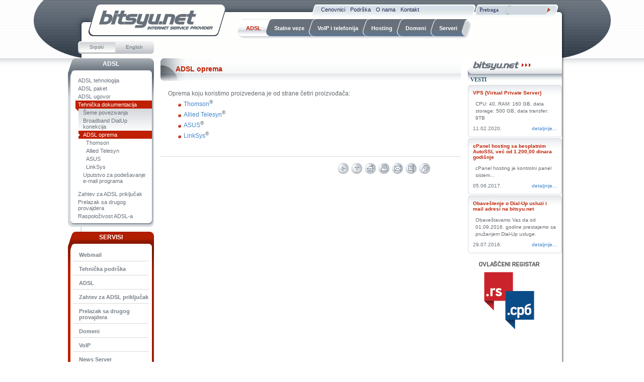

--- FILE ---
content_type: text/html; charset=UTF-8
request_url: https://www.bits.rs/active/sr-latin/home/glavni_meni/adsl/tehnicka_dokumentacija/adsl_oprema.html
body_size: 3576
content:
<!DOCTYPE html PUBLIC "-//W3C//DTD HTML 4.01//EN" "http://www.w3.org/TR/html4/strict.dtd">
<html lang="sr-latin"><head>
 <meta http-equiv="Content-Type" content="text/html;charset=UTF-8" >
 <meta http-equiv="Content-Style-Type" content="text/css" >
 <title>bitsyu.net - ADSL oprema</title>
 <meta name="description" content="ADSL, Stalne veze, Dial-Up, VoIP i telefonija, Hosting, Domeni, Serveri" />
 <script src="/cmass/v5_2_66/www/pub//Lib/jQuery/jquery-1.4.2.min.js"  type="text/javascript"></script>
 <base href="https://www.bits.rs/" />
 <link href="/UI/Menus/Common/Style/menu.css" rel="stylesheet" type="text/css" />
 <script src="/UI/Menus/Common/Style/menu.js" language="javascript" type="text/javascript" ></script>
 <link href="/UI/Menus/Common/Style/left.css" rel="stylesheet" type="text/css" />
 <link href="/UI/Menus/Common/Style/menu.css" rel="stylesheet" type="text/css" />
 <link href="/UI/Menus/Common/Style/news.css" rel="stylesheet" type="text/css" />
 <script src="UI/Style/common.js" language="JavaScript" type="text/javascript" ></script>
 <link href="/UI/Style/common.css" rel="stylesheet" type="text/css" ></link>
<!--[if lte IE 6]>
 <link href="/UI/Style/cond_ie6.css" rel="stylesheet" type="text/css" />
<![endif]-->
<!--[if IE 7]>
 <link href="/UI/Style/cond_ie7.css" rel="stylesheet" type="text/css" />
<![endif]-->
</head>
<body >
<div id="center_wrap"><div id="wrap"><div id="page"><div id="header"><a href="/active/sr-latin/home.html" class="logo" ><img src="UI/Images/logo.gif" alt="bitsyu.net" /></a><div id="upper_menu" class="upper_menu">
<ul>
	<li class="first">
		<a href="/active/sr-latin/home/gornja_navigacija/cenovnik.html" class="menuCaption" ><span>Cenovnici</span></a>
	</li>
	<li class="middle">
		<a href="/active/sr-latin/home/gornja_navigacija/razno.html" class="menuCaption" ><span>Podrška</span></a>
	</li>
	<li class="middle">
		<a href="/active/sr-latin/home/gornja_navigacija/o_nama.html" class="menuCaption" ><span>O nama</span></a>
	</li>
	<li class="last">
		<a href="/active/sr-latin/home/gornja_navigacija/kontakt.html" class="menuCaption" ><span>Kontakt</span></a>
	</li>
</ul>
</div>
<div class="searchbox">
<form action="/system/sr-latin/home/search/view_search_result/_params/search_command/display.html" method="post" method="post" enctype="multipart/form-data" >
<table id="searchbox" cellpadding="0" cellspacing="0" border="0">
   <tr>
      <td><span class="heading" >Pretraga</span><input type="text" name="searchtext" id="searchtext" size="50" maxlength="255"  />
<input type="image" name="U redu" value="Pošalji" alt="Pošalji" title="Pošalji" class="submitButton" onmouseover="button_over(this)" onmouseout="button_out(this)" src="/UI/Menus/Common/Style/button_image_in.gif" />
</td>
   </tr>
</table><input type="hidden" name="search_command" value="display"  />
<input type="hidden" name="s_list_offset" value="0"  />
</form></div>
<!-- LOCATIONBAR -->
<div id="locationbar" name="locationbar">
<ul>
	<li>
		<a href="/active/sr-latin/home.html" class="menuCaption" >Početna</a>
	</li>
	<li class="separator">/</li>
	<li>
		<a href="/active/sr-latin/home/glavni_meni/adsl.html" class="menuCaption" >ADSL</a>
	</li>
	<li class="separator">/</li>
	<li>
		<a href="/active/sr-latin/home/glavni_meni/adsl/tehnicka_dokumentacija.html" class="menuCaption" >Tehnička dokumentacija</a>
	</li>
	<li class="separator">/</li>
	<li>
		<a href="/active/sr-latin/home/glavni_meni/adsl/tehnicka_dokumentacija/adsl_oprema.html" class="menuCaption" >ADSL oprema</a>
	</li>
</ul>
</div>

<!-- MAIN_MENU -->
<div id="main_menu" name="main_menu">
<ul class="main_menu drop_down">
	<li class="selected submenu">
		<a href="/active/sr-latin/home/glavni_meni/adsl.html" class="menuCaption" ><span>ADSL</span></a><ul>
	<li>
		<a href="/active/sr-latin/home/glavni_meni/adsl/adsl_tehnologija.html" class="menuCaption" >ADSL tehnologija</a>
	</li>
	<li>
		<a href="/active/sr-latin/home/glavni_meni/adsl/adslpaket.html" class="menuCaption" >ADSL paket</a>
	</li>
	<li>
		<a href="/active/sr-latin/home/glavni_meni/adsl/adsl_ugovor.html" class="menuCaption" >ADSL ugovor</a>
	</li>
	<li class="selected submenu">
		<a href="/active/sr-latin/home/glavni_meni/adsl/tehnicka_dokumentacija.html" class="menuCaption" >Tehnička dokumentacija</a><ul>
	<li>
		<a href="/active/sr-latin/home/glavni_meni/adsl/tehnicka_dokumentacija/seme_povezivanja.html" class="menuCaption" >Šeme povezivanja</a>
	</li>
	<li>
		<a href="/active/sr-latin/home/glavni_meni/adsl/tehnicka_dokumentacija/broadband_dialup_konekcija.html" class="menuCaption" >Broadband DialUp konekcija</a>
	</li>
	<li class="selected">
		<a href="/active/sr-latin/home/glavni_meni/adsl/tehnicka_dokumentacija/adsl_oprema.html" class="menuCaption" >ADSL oprema</a>
	</li>
	<li>
		<a href="/active/sr-latin/home/glavni_meni/adsl/tehnicka_dokumentacija/adsl_uputstvo_za_podesavanje_emaila.html" class="menuCaption" >Uputstvo za podešavanje e-mail programa</a>
	</li>
</ul>

	</li>
	<li>
		<a href="/active/sr-latin/home/glavni_meni/adsl/zahtev_za_adsl_prikljucak.html" class="menuCaption" >Zahtev za ADSL priključak</a>
	</li>
	<li>
		<a href="/active/sr-latin/home/glavni_meni/adsl/prelazak_sa_drugog_providera.html" class="menuCaption" >Prelazak sa drugog provajdera</a>
	</li>
	<li>
		<a href="/active/sr-latin/home/glavni_meni/adsl/raspolozivost_adsla.html" class="menuCaption" >Raspoloživost ADSL-a</a>
	</li>
</ul>

	</li>
	<li class="submenu">
		<a href="/active/sr-latin/home/glavni_meni/stalne_veze.html" class="menuCaption" ><span>Stalne veze</span></a><ul>
	<li>
		<a href="/active/sr-latin/home/glavni_meni/stalne_veze/cenovnik_v01.html" class="menuCaption" >Cenovnik</a>
	</li>
</ul>

	</li>
	<li class="submenu">
		<a href="/active/sr-latin/home/glavni_meni/voip_i_telefonija.html" class="menuCaption" ><span>VoIP i telefonija</span></a><ul>
	<li>
		<a href="/active/sr-latin/home/glavni_meni/voip_i_telefonija/mogucnosti_voipa.html" class="menuCaption" >Mogućnosti VoIP-a</a>
	</li>
	<li>
		<a href="/active/sr-latin/home/glavni_meni/voip_i_telefonija/postpaid_paketi.html" class="menuCaption" >Postpaid paketi</a>
	</li>
	<li>
		<a href="/active/sr-latin/home/glavni_meni/voip_i_telefonija/telefonska_i_voip_centrala.html" class="menuCaption" >Telefonska i VoIP centrala</a>
	</li>
	<li>
		<a href="/active/sr-latin/home/glavni_meni/voip_i_telefonija/ip_telefoni.html" class="menuCaption" >IP telefoni</a>
	</li>
	<li>
		<a href="/active/sr-latin/home/glavni_meni/voip_i_telefonija/cenovnik_v02.html" class="menuCaption" >Cenovnik</a>
	</li>
</ul>

	</li>
	<li class="submenu">
		<a href="/active/sr-latin/home/glavni_meni/hosting.html" class="menuCaption" ><span>Hosting</span></a><ul>
	<li>
		<a href="/active/sr-latin/home/glavni_meni/hosting/cpanel_hosting.html" class="menuCaption" >cPanel hosting</a>
	</li>
	<li>
		<a href="/active/sr-latin/home/glavni_meni/hosting/mail_server.html" class="menuCaption" >Premium Mail hosting</a>
	</li>
	<li>
		<a href="/active/sr-latin/home/glavni_meni/hosting/web_hosting.html" class="menuCaption" >Advanced hosting</a>
	</li>
	<li>
		<a href="/active/sr-latin/home/glavni_meni/hosting/audio_streaming.html" class="menuCaption" >Audio streaming</a>
	</li>
</ul>

	</li>
	<li class="submenu">
		<a href="/active/sr-latin/home/glavni_meni/domeni.html" class="menuCaption" ><span>Domeni</span></a><ul>
	<li>
		<a href="/active/sr-latin/home/glavni_meni/domeni/Registrujte_nacionalne_internet_domene.html" class="menuCaption" >Registrujte nacionalne internet domene</a>
	</li>
	<li>
		<a href="/active/sr-latin/home/glavni_meni/domeni/rs_domeni.html" class="menuCaption" >.rs domeni</a>
	</li>
	<li>
		<a href="/active/sr-latin/home/glavni_meni/domeni/srb_domeni.html" class="menuCaption" >.срб domeni</a>
	</li>
	<li>
		<a href="/active/sr-latin/home/glavni_meni/domeni/internacionalni.html" class="menuCaption" >Internacionalni</a>
	</li>
	<li>
		<a href="/active/sr-latin/home/glavni_meni/domeni/registracija_novog_domena.html" class="menuCaption" >Registracija novog domena</a>
	</li>
</ul>

	</li>
	<li class="submenu">
		<a href="/active/sr-latin/home/glavni_meni/serveri.html" class="menuCaption" ><span>Serveri</span></a><ul>
	<li>
		<a href="/active/sr-latin/home/glavni_meni/serveri/vps.html" class="menuCaption" >VPS</a>
	</li>
	<li>
		<a href="/active/sr-latin/home/glavni_meni/serveri/najam_servera.html" class="menuCaption" >Najam servera</a>
	</li>
	<li>
		<a href="/active/sr-latin/home/glavni_meni/serveri/server_housing.html" class="menuCaption" >Server Housing</a>
	</li>
</ul>

	</li>
</ul>
</div>

<!-- LANGUAGE_MENU -->
<div id="language_menu" name="language_menu">
<ul>
	<li class="selected">
		<a href="/active/sr-latin/home/glavni_meni/adsl/tehnicka_dokumentacija/adsl_oprema.html" >Srpski</a>
	</li>
	<li>
		<a href="/active/en/home/glavni_meni/adsl/tehnicka_dokumentacija/adsl_oprema.html" >English</a>
	</li>
</ul>
</div>
</div><div id="content_wrap"><div id="content"><div id="left"><div class="left_menu" id="left_menu"><div class="title png_fix"><a href="/active/sr-latin/home/glavni_meni/adsl.html" class="menuCaption" >ADSL</a></div>
<!-- LEFT_MENU -->
<div id="left_menu" name="left_menu">
<ul>
	<li>
		<a href="/active/sr-latin/home/glavni_meni/adsl/adsl_tehnologija.html" class="menuCaption" >ADSL tehnologija</a>
	</li>
	<li>
		<a href="/active/sr-latin/home/glavni_meni/adsl/adslpaket.html" class="menuCaption" >ADSL paket</a>
	</li>
	<li>
		<a href="/active/sr-latin/home/glavni_meni/adsl/adsl_ugovor.html" class="menuCaption" >ADSL ugovor</a>
	</li>
	<li class="selected submenu">
		<a href="/active/sr-latin/home/glavni_meni/adsl/tehnicka_dokumentacija.html" class="menuCaption" >Tehnička dokumentacija</a><ul>
	<li>
		<a href="/active/sr-latin/home/glavni_meni/adsl/tehnicka_dokumentacija/seme_povezivanja.html" class="menuCaption" >Šeme povezivanja</a>
	</li>
	<li>
		<a href="/active/sr-latin/home/glavni_meni/adsl/tehnicka_dokumentacija/broadband_dialup_konekcija.html" class="menuCaption" >Broadband DialUp konekcija</a>
	</li>
	<li class="selected submenu">
		<a href="/active/sr-latin/home/glavni_meni/adsl/tehnicka_dokumentacija/adsl_oprema.html" class="menuCaption" >ADSL oprema</a><ul>
	<li>
		<a href="/active/sr-latin/home/glavni_meni/adsl/tehnicka_dokumentacija/adsl_oprema/thomson.html" class="menuCaption" >Thomson</a>
	</li>
	<li>
		<a href="/active/sr-latin/home/glavni_meni/adsl/tehnicka_dokumentacija/adsl_oprema/allied_telesyn.html" class="menuCaption" >Allied Telesyn</a>
	</li>
	<li>
		<a href="/active/sr-latin/home/glavni_meni/adsl/tehnicka_dokumentacija/adsl_oprema/asus.html" class="menuCaption" >ASUS</a>
	</li>
	<li>
		<a href="/active/sr-latin/home/glavni_meni/adsl/tehnicka_dokumentacija/adsl_oprema/linksys.html" class="menuCaption" >LinkSys</a>
	</li>
</ul>

	</li>
	<li>
		<a href="/active/sr-latin/home/glavni_meni/adsl/tehnicka_dokumentacija/adsl_uputstvo_za_podesavanje_emaila.html" class="menuCaption" >Uputstvo za podešavanje e-mail programa</a>
	</li>
</ul>

	</li>
	<li>
		<a href="/active/sr-latin/home/glavni_meni/adsl/zahtev_za_adsl_prikljucak.html" class="menuCaption" >Zahtev za ADSL priključak</a>
	</li>
	<li>
		<a href="/active/sr-latin/home/glavni_meni/adsl/prelazak_sa_drugog_providera.html" class="menuCaption" >Prelazak sa drugog provajdera</a>
	</li>
	<li>
		<a href="/active/sr-latin/home/glavni_meni/adsl/raspolozivost_adsla.html" class="menuCaption" >Raspoloživost ADSL-a</a>
	</li>
</ul>
</div>
</div><div class="service_menu"><div class="title png_fix"><span class="menu_services">SERVISI</span></div>
<!-- SERVICE_MENU -->
<div id="service_menu" name="service_menu">
<ul>
	<li>
		<a href="/active/sr-latin/home/servisi/webmail.html" >Webmail</a>
	</li>
	<li>
		<a href="mailto:noc@beograd.com" target="_top" >Tehnička podrška</a>
	</li>
	<li>
		<a href="/active/sr-latin/home/glavni_meni/adsl/adslpaket.html" target="_top" >ADSL</a>
	</li>
	<li>
		<a href="/active/sr-latin/home/glavni_meni/adsl/zahtev_za_adsl_prikljucak.html" target="_top" >Zahtev za ADSL priključak</a>
	</li>
	<li>
		<a href="/active/sr-latin/home/glavni_meni/adsl/prelazak_sa_drugog_providera.html" target="_top" >Prelazak sa drugog provajdera</a>
	</li>
	<li>
		<a href="/active/sr-latin/home/glavni_meni/domeni.html" target="_top" >Domeni</a>
	</li>
	<li>
		<a href="/active/sr-latin/home/glavni_meni/voip_i_telefonija.html" target="_top" >VoIP</a>
	</li>
	<li>
		<a href="/active/sr-latin/home/servisi/news_server.html" target="_top" >News Server</a>
	</li>
	<li>
		<a href="/active/sr-latin/home/servisi/my_home.html" target="_top" ><span >Moj nalog</span></a>
	</li>
</ul>
</div>
</div></div><div id="middle"><table border="0" cellpadding="0" cellspacing="0" width="100%"><tr><td align="left" valign="top" width="100%">
 <h1 >ADSL oprema</h1>
 <div class="main_paragraph" ><P><br />Oprema koju koristimo proizvedena je od strane četiri proizvođača: </P>
<UL>
<LI style="BACKGROUND-POSITION: 0px 9px"><a href="/active/sr-latin/home/glavni_meni/adsl/tehnicka_dokumentacija/adsl_oprema/thomson.html" target="_self">Thomson</A><SUP>®</SUP> </LI>
<LI style="BACKGROUND-POSITION: 0px 9px"><a href="/active/sr-latin/home/glavni_meni/adsl/tehnicka_dokumentacija/adsl_oprema/allied_telesyn.html" target="_self">Allied Telesyn</A><SUP>®</SUP> </LI>
<LI style="BACKGROUND-POSITION: 0px 9px"><a href="/active/sr-latin/home/glavni_meni/adsl/tehnicka_dokumentacija/adsl_oprema/asus.html" target="_self">ASUS</A><SUP>®</SUP> </LI>
<LI style="BACKGROUND-POSITION: 0px 9px"><a href="/active/sr-latin/home/glavni_meni/adsl/tehnicka_dokumentacija/adsl_oprema/linksys.html" target="_self">LinkSys</A><SUP>®</SUP> </LI></UL></div></td></tr></table><div id="backtoprint" class="backtoprint">
<ul>
	<li>
		<a href="javascript:history.back()" target="_top" class="b2p_back" >&nbsp;</a>
	</li>
	<li>
		<a href="javascript:self.scroll(0,0)" target="_top" class="b2p_top" >&nbsp;</a>
	</li>
	<li>
		<a href="/active/sr-latin/home.html" target="_top" class="b2p_home" >&nbsp;</a>
	</li>
	<li>
		<a href="javascript:printOrder('https://www.bits.rs/active/sr-latin/home/glavni_meni/adsl/tehnicka_dokumentacija/adsl_oprema/_params/structure_template_type/print.html')" target="_top" class="b2p_print" >&nbsp;</a>
	</li>
	<li>
		<a href="mailto:prodaja@beograd.com" target="_top" class="b2p_mailto" >&nbsp;</a>
	</li>
	<li>
		<a href="/system/sr-latin/home/Sitemap.html" target="_top" class="b2p_sitemap" >&nbsp;</a>
	</li>
	<li>
		<a href="mailto:webmaster@massvision.net" target="_top" class="b2p_service" >&nbsp;</a>
	</li>
</ul>
</div>
</div><div id="right">
   <table id="newsmenu" cellpadding="0" cellspacing="0" border="0">
      <tr>
         <td class="title"><a href="/system/sr-latin/home/newsplus/viewall.html" >Vesti</a></td>
      </tr>
      <tr>
      	<td class="menubody">
      	   
	
	<div class="newsbox">
		<div class="newsfooter">
			 <span class="news_title" ><a href="/active/sr-latin/home/glavni_meni/serveri/vps.html" target="_self" >VPS (Virtual Private Server)</a></span>


			<div style="padding-top: 5px;">
				 <span class="news_content" ><a href="/active/sr-latin/home/glavni_meni/serveri/vps.html" target="_self" ><p><span style="font-size: x-small;">CPU: 40, RAM: 160 GB, data storage: 500 GB, data transfer: 9TB</span></p></a></span>

			</div>

			<div style="padding-top: 5px;">
				 <span class="news_more" ><a href="/active/sr-latin/home/glavni_meni/serveri/vps.html" target="_self" >Detaljnije...</a></span>

				 <span class="news_date" ><a href="/active/sr-latin/home/glavni_meni/serveri/vps.html" target="_self" >11.02.2020.</a></span>

			</div>
		</div>
	</div>


	
	<div class="newsbox">
		<div class="newsfooter">
			 <span class="news_title" ><a href="/active/sr-latin/home/glavni_meni/hosting/cpanel_hosting.html" target="_self" >cPanel hosting sa besplatnim AutoSSL već od 1.200,00 dinara godišnje</a></span>


			<div style="padding-top: 5px;">
				 <span class="news_content" ><a href="/active/sr-latin/home/glavni_meni/hosting/cpanel_hosting.html" target="_self" ><p><span style="font-size: x-small;">cPanel hosting je kontrolni panel sistem...</span></p></a></span>

			</div>

			<div style="padding-top: 5px;">
				 <span class="news_more" ><a href="/active/sr-latin/home/glavni_meni/hosting/cpanel_hosting.html" target="_self" >Detaljnije...</a></span>

				 <span class="news_date" ><a href="/active/sr-latin/home/glavni_meni/hosting/cpanel_hosting.html" target="_self" >05.06.2017.</a></span>

			</div>
		</div>
	</div>


	
	<div class="newsbox">
		<div class="newsfooter">
			 <span class="news_title" ><a href="/active/sr-latin/home/dial_up_i_mail.html" target="_self" >Obaveštenje o Dial-Up usluzi i mail adresi na bitsyu.net</a></span>


			<div style="padding-top: 5px;">
				 <span class="news_content" ><a href="/active/sr-latin/home/dial_up_i_mail.html" target="_self" ><p><span style="font-size: x-small;">Obaveštavamo Vas da od 01.09.2016. godine prestajemo sa pružanjem Dial-Up usluge.</span></p></a></span>

			</div>

			<div style="padding-top: 5px;">
				 <span class="news_more" ><a href="/active/sr-latin/home/dial_up_i_mail.html" target="_self" >Detaljnije...</a></span>

				 <span class="news_date" ><a href="/active/sr-latin/home/dial_up_i_mail.html" target="_self" >29.07.2016.</a></span>

			</div>
		</div>
	</div>


      	</td>
      </tr>
   </table>
<ul id="addons_right"><li><a href="/active/sr-latin/home/glavni_meni/domeni/rs_domeni.html" target="_self" ><img src="Data/Images/rnids2-01.png" title="Akreditovani registrant .RS domena" /></a></li></ul></div><div style="clear:both"></div></div></div>
<!-- BOTTOM_MENU -->
<div id="bottom_menu" name="bottom_menu">
<ul>
	<li>
		<a href="/active/sr-latin/home/glavni_meni/adsl.html" target="_self" ><span>ADSL</span></a>
	</li>
	<li class="separator">&nbsp;</li>
	<li>
		<a href="/active/sr-latin/home/glavni_meni/stalne_veze.html" target="_self" ><span>Stalne veze</span></a>
	</li>
	<li class="separator">&nbsp;</li>
	<li>
		<a href="/active/sr-latin/home/glavni_meni/voip_i_telefonija.html" target="_self" ><span>VoIP i telefonija</span></a>
	</li>
	<li class="separator">&nbsp;</li>
	<li>
		<a href="/active/sr-latin/home/glavni_meni/hosting.html" target="_self" ><span>Hosting</span></a>
	</li>
	<li class="separator">&nbsp;</li>
	<li>
		<a href="/active/sr-latin/home/glavni_meni/domeni.html" target="_self" ><span>Domeni</span></a>
	</li>
	<li class="separator">&nbsp;</li>
	<li>
		<a href="/active/sr-latin/home/glavni_meni/serveri.html" target="_self" ><span>Serveri</span></a>
	</li>
</ul>
</div>
</div><div class="copyright"><div><span class="copyright">&copy; GAMA Electronics 2009 | designed &amp produced by <a href="http://www.massvision.net">MASSVision</a>, powered by <a href="http://www.massvision.net">cMASS</a></span></div></div></div></div></body>

</html>


--- FILE ---
content_type: text/css
request_url: https://www.bits.rs/UI/Menus/Common/Style/news.css
body_size: 709
content:
#newsmenu{
   padding: 0px 0px 0px 0px;
   width: 100%;
   margin: 0px 0px 0px 0px;
}
#newsmenu td{
   font-family: verdana;
   font-size: 11px;
   font-weight: bold;
}
#newsmenu a,
#newsmenu a:hover,
#newsmenu a:visited{

}
#newsmenu .title {
	display: block;

	padding: 3px;
	padding-top: 5px;
	padding-left: 5px;
}

#newsmenu .title a,
#newsmenu .title a:hover,
#newsmenu .title a:visited{
   color: #2c5569;
   text-transform: uppercase;
}
#newsmenu .menubody{
   padding: 2px 0px 0px 0px;
}
#newsmenu .menubody table{
   width: 100%;
}
#newsmenu .itemgroup{
   margin: 0px 0px 0px 0px;
   background-color: #DDDDDD;
}
#newsmenu .heading{
   color: #333229;
   text-decoration: none;
   /*text-transform: uppercase;*/
   padding: 2px 4px 2px 4px;
   font-weight: normal;
   font-size: 10px;
}
#newsmenu .heading a,
#newsmenu .heading a:visited{
   color: #333229;
}
#newsmenu .heading a:hover{
   text-decoration: underline;
}
#newsmenu .newsgroup{
   padding: 0px 0px 0px 0px;
   border-top: 1px solid #A1A1A1;
   border-bottom: 1px solid #A1A1A1;
   border-left: 1px solid #A1A1A1;
   background-color: #FFFFFF;
}
#newsmenu .newsShortDescription{
   padding: 1px 0px 0px 4px;
}
#newsmenu .newsShortDescription a,
#newsmenu .newsShortDescription a:visited{
   text-decoration: none;
   font-weight: bold;
   font-size: 10px;
   color: #505050;
}
#newsmenu .newsShortDescription a:hover{
   text-decoration: underline;
}
#newsmenu .newsLongDescription{
   padding: 0px 0px 1px 4px;
}
#newsmenu .newsLongDescription a,
#newsmenu .newsLongDescription a:visited{
   text-decoration: none;
   font-weight: normal;
   font-size: 10px;
   color: #505050;
}
#newsmenu .newsLongDescription a:hover{
   text-decoration: underline;
}
#newsmenu .newsDescription{
   padding: 2px 0px 2px 4px;
}
#newsmenu .newsDescription a,
#newsmenu .newsDescription a:visited{
   text-decoration: none;
   font-size: 10px;
   color: #505050;
}
#newsmenu .newsDescription a:hover{
   text-decoration: underline;
}
#newsmenu .shortdescfirtsentence{
   display: block;
   font-weight: bold;
   font-size: 10px;
}
#newsmenu .shortdescscndsentence{
   display: block;
   font-weight: normal;
   font-size: 10px;
}
#newsmenu .readMore{
   padding: 12px 11px 0px 11px;
}
#newsmenu .readMore a,
#newsmenu .readMore a:visited{
   text-decoration: none;
   font-weight: normal;
   color: #6A6A6A;
}
#newsmenu .readMore a:hover{
   text-decoration: underline;
}
#newsmenu .newsImage{
   padding: 2px 0px 2px 0px;
   text-align: left;
}
#newsmenu .linkImage{
   padding: 4px 10px 4px 0px;
   text-align: right;
}

/* separator */
#newsmenu .separator{
   padding: 2px 0px 0px 0px;
}
#newsmenu .separatorData{
   /*background: transparent url('../../News/Style/bottom_right_bg.gif') no-repeat top right;
   padding: 26px 0px 0px 0px;*/
}


--- FILE ---
content_type: text/css
request_url: https://www.bits.rs/UI/Style/common.css
body_size: 860
content:
@import "account.css";
@import "uppermenu.css";
@import "leftmenu.css";
@import "searchbox.css";
@import "locationbar.css";
@import "news.css";
@import "copyright.css";
@import "footer.css";
@import "admin.css";
@import "backtoprint.css";
@import "content.css";
@import "menus.css";
@import "__step.css";
@import "voip_pricelist.css";
@import "user_home.css";
@import "sms.css";

/*******************************
	PAGE LAYOUT
*******************************/

body {
	_behavior: url(UI/Style/csshover.htc);
	margin: 0px;
	padding: 0px;
	background-color: #ffffff;

	font-family: Verdana, Arial, Helvetica;
	font-size: 12px;
	font-weight: bold;
	text-align: left;
}

ul.drop_down {
	display: block;

	margin: 0px;
	padding: 0px;

	list-style-type: none;
	list-style-image: none;
}

ul.drop_down li {
	display: inline-block;

	float: left;

	position: relative;
}

ul.drop_down li ul {
	display: block;

	margin: 0px;
	padding: 0px;

	list-style-type: none;
	list-style-image: none;

	visibility: hidden;

	position: absolute;
	top: 100%;
	left: 0px;
}

ul.drop_down li:hover ul {
	visibility: visible;
}


ul.drop_down li ul li {
	position: relative;
}

ul.drop_down li ul li ul {
	display: block;

	visibility: hidden !important;

	position: absolute;
	top: 0px;
	left: 100%;
}

ul.drop_down li ul li:hover ul {
	visibility: visible !important;
}

div#center_wrap {
	display: block;

	text-align: center;
	background-image: url("../Images/background.png");
	background-repeat: repeat-x;
	background-position: top center;
}

div#wrap {
	display: block;

	background-image: url("../Images/header.gif");
	background-repeat: no-repeat;
	background-position: top center;

	text-align: left;
}

div#page {
	width: 985px;
	display: block;

	margin-left: auto;
	margin-right: auto;

}

div#page div#header {
	display: block;
	height: 116px;

	position: relative;
	z-index: 5000;
}

div#page div#header .logo {
	position: absolute;
	top: 20px;
	left: 48px;
}

div#page div#header .logo img {
	border: 0px;
}

div#page div#content_wrap {
	display: block;

	background-image: url("../Images/content_back_v.gif") ;
	background-repeat: repeat-y;
	background-position: top center;
}

div#page div#content {
	display: block;

	padding-right: 11px;

	background-image: url("../Images/content_back_v_top.gif") ;
	background-repeat: no-repeat;
	background-position: top center;
}

div#page div#content div#left {
	display: block;
	width: 171px;

	float: left;

	position: relative;
	left: -13px;
	top: 0px;
	z-index: 900;
}

div#page div#content div#middle {
	display: block;
	width: 597px;

	float: left;

	background-image: url(../Images/content_back_h.png);
	background-repeat: repeat-x;
	background-position: top left;
}

div#page div#content div#siroko {
	display: block;
	width: 750px;

	float: left;

/*
	background-image: url(../Images/content_back_h.png);
	background-repeat: repeat-x;
	background-position: top left;
*/
}

div#page div#content div#right {
	display: block;
	width: 192px;

	margin-top: 5px;

	float: right;

	background-image: url("../Images/content_back_r.png");
	background-position: top left;
	background-repeat: no-repeat;
}

.png_fix {
	_behavior: url("UI/Style/iepngfix.htc");
}



--- FILE ---
content_type: text/css
request_url: https://www.bits.rs/UI/Style/account.css
body_size: 1997
content:
/*******************************
	ACCOUNT FORMS
*******************************/

/* LOGIN */
div.account_dialog {
	width: 347px;
	margin-top: 20px;
	padding-bottom: 16px;
	background-image: url("../Images/login/login_bottombkg.gif");
	background-position: bottom left;
	background-repeat: no-repeat;
}

div.account_dialog div.title {
	display: block;
	height: 24px;

	padding-top: 6px;
	padding-left: 10px;

	background-image: url("../Images/login/login_upbkg.gif");
	background-repeat: no-repeat;

	color: white;
}

div.account_dialog div.box {
	padding-top: 16px;
	padding-bottom: 10px;
	background-image: url("../Images/login/login_gradient.gif");
	background-position: top left;
	background-repeat: repeat-x;
}

div.account_dialog div.externals,
div.account_dialog div.new_account {
	margin-top: 20px;
	padding-right: 10px;
	text-align: right;
	font-size: 12px;
	font-weight: normal;
	font-family: Verdana, Arial, Helvetica;
	color: #79848c;
}
div.account_dialog div.send_pass {
	margin-top: 5px;
}

div.account_dialog div.new_account a,
div.account_dialog div.new_account a:visited {
	text-decoration: none;
	color: #79848c;
}

div.account_dialog div.new_account a:hover {
	text-decoration: underline;
	color: #79848c;
}

div.account_dialog div.externals {
	margin-top: 5px;
}

div.account_dialog div.externals a {
	font-weight: normal;
}

/* NEW ACCOUNT REGISTER */
div.register_dialog {
	width: 347px;
	margin-top: 20px;
}

div.register_dialog div.title {
	height: 42px;
	background-image: url("../Images/login/account_bkg.gif");
	background-position: top left;
	background-repeat: no-repeat;
}

div.register_dialog div.box {
	min-height: 100px;
	padding-top: 16px;
	padding-bottom: 12px;
	background-image: url("../Images/login/login_gradient.gif");
	background-repeat: repeat-x;
}

div.register_dialog .message {
   display: block;
	padding-top: 8px;
	padding-left: 16px;
	font-size: 12px;
	font-weight: normal;
	font-family: Verdana, Arial, Helvetica;
	color: #ff0000;
}

/* NEW ACCOUNT REGISTER STEP 2+ */
div.register_dialog2 {
	width: 457px;
	margin-top: 20px;
}

div.register_dialog2 #tab_control {
	width: 100px;
}

div.register_dialog2 div.title {
	height: 42px;
	background-image: url("../Images/login/account_bkgwide.gif");
	background-position: top left;
	background-repeat: no-repeat;
}

div.register_dialog2 div.box {
	min-height: 100px;
	padding-top: 25px;
	padding-left: 120px;
	padding-bottom: 12px;
	background-image: url("../Images/login/login_gradient.gif");
	background-position: top left;
	background-repeat: repeat-x;
}

div.register_dialog2 div.fieldsetbox {
	float: left;
	padding-left: 3px;
	padding-right: 3px;
	padding-bottom: 4px;
	border-top: 0px;
	border-bottom: 0px;
	border-left: 1px solid;
	border-right: 1px solid;
	border-color: #c01f00;
}

div.register_dialog fieldset,
div.register_dialog2 fieldset,
div.adsl_request fieldset {
	width: 320px;
	font-size: 12px;
	font-weight: normal;
	font-family: Verdana, Arial, Helvetica;
	color: #c01f00;
	border: 1px solid #9fa9b3;
}

div.adsl_request fieldset {
	width: 400px;
}

/* ADSL REQUEST */
div.adsl_request {
	width: 457px;
	margin-top: 20px;
}

div.adsl_request div.title {
	height: 42px;
	background-image: url("../Images/login/account_bkgwide.gif");
	background-position: top left;
	background-repeat: no-repeat;
}

div.adsl_request div.box {
	min-height: 100px;
	padding-top: 25px;
	padding-left: 18px;
	padding-bottom: 12px;
	background-image: url("../Images/login/login_gradient.gif");
	background-position: top left;
	background-repeat: repeat-x;
}

div.adsl_request select {
	width: 100%;
}

/* DOMAIN CHECK */
div.domain_check {
	width: 457px;
	margin-top: 20px;
}

div.domain_check div.title {
	height: 42px;
	background-image: url("../Images/login/account_bkgwide.gif") !important;
	background-position: top left;
	background-repeat: no-repeat;
}

div.domain_check div.heading {
	height: 30px;
	padding-top: 6px;
	background-image: url("../Images/login/domain_titlebkg.gif") !important;
	background-position: top left;
	background-repeat: repeat-x;
}

div.domain_check div.domain_order,
div.domain_check div.domains,
div.domain_check div.domain_price,
div.domain_check div.domain_status
{
	float: left;
	font-size: 12px;
	font-weight: bold;
	font-family: Verdana, Arial, Helvetica;
	color: #68717b;
}

div.domain_check .domain_order {
	display: inline-block;
	width: 50px;

	overflow: hidden;
	text-align: center;
}

div.domain_check .domains {
	display: inline-block;
	width: 200px;
	margin-left: 8px;
}

div.domain_check .domain_price {
	display: inline-block;
	width: 100px;
	text-align: right;
}

div.domain_check .domain_status {
	display: inline-block;
	margin-left: 10px;
}

div.domain_check div.box {
	display: block;
	min-height: 100px;
	*height: auto !important;
	*min-height: 100px;

	padding: 18px;
	padding-bottom: 12px;
	background-image: url("../Images/login/login_gradient.gif") !important;
	background-position: top left;
	background-repeat: repeat-x;

	color: #333333;
}

div.domain_check span.error_message {
	color: #ff0000;
	font-size: 12px;
	font-weight: normal;
}

div.domain_check div.box span.checkbox_title {
	font-weight: normal;
}

div.domain_check div.box ol {
	display: block;

	margin: 0px;
	margin-bottom: 10px !important;
	padding: 0px !important;

	list-style: none;
	list-style-image: none;
}

div.domain_check div.box fieldset {
	display: block;

	margin-bottom: 10px;

	border: 1px solid #E5E5E5;
	border-radius: 5px;

	font-weight: normal;
}

div.domain_check div.box fieldset legend {
	color: #BFBFBF;
}

div.domain_check div.box fieldset label {
	width: 130px;
}

div.domain_check div.box fieldset input {
	width: 185px;

	padding: 3px;

	border: 1px solid #828c93;
	border-radius: 3px;
}

div.domain_check div.box .radio_button {
	height: auto !important;

	padding-left: 5px;

	text-align: left;
}

div.domain_check div.box2 {
	padding-bottom: 10px;
	background-image: url("../Images/login/domain_bottombkg.gif")  !important;
	background-position: bottom left;
	background-repeat: repeat-x;
}

div.domain_check ul
{
	margin: 0px !important;
	padding: 0px !important;
	list-style-type: none;
	list-style-image: none;
}

div.domain_check ul li
{
	width: 100%;
	height: 25px;

	margin: 0px !important;
	padding: 0px !important;

	background-image: url("../Images/login/domain_listbkg.gif") !important;
	background-position: top left !important;
	background-repeat: repeat-x !important;

	vertical-align: middle;
}

div.domain_check ul li:hover {
	background-image: url("../Images/login/domain_listhoverbkg.gif") !important;
}

div.domain_check ul li div.radio_wrap
{
	display: inline-block;
	*display:inline;
	width: 50px;
	text-align: center;
}

div.domain_check ul li span.domain_name
{
	display: inline-block;
	width: 200px;
	margin-left: 10px;
}

div.domain_check ul li img.taken,
div.domain_check ul li img.not_taken
{
	display: inline-block;
	padding-top: 2px;
	margin-left: 20px;
}

/* COMMON */
div.account_field {
	padding: 0px;
	padding-top: 4px;
	padding-bottom: 4px;
	padding-left: 16px;
	height: 25px;
}

div.account_error {
	width: 190px;
	margin-left: 125px;
	font-size: 12px;
	font-weight: normal;
	font-family: Verdana, Arial, Helvetica;
	color: #ff0000;
}

fieldset span {
	color: #79848c;

	padding-right: 10px;
}

div.account_dialog label,
div.register_dialog label,
div.register_dialog2 label,
div.adsl_request label,
div.domain_check label {
	display: inline-block;
	width: 100px;
	height: 25px;
	padding-right: 10px;
	text-align: right;
	font-size: 12px;
	font-weight: normal;
	font-family: Verdana, Arial, Helvetica;
	color: #79848c;
}

div.domain_check label.radio_button {
	width: 100%;
}

div.register_dialog2 label {
	width: 85px;
}

div.adsl_request label {
	width: 180px;
}

div.account_buttonbox {
	margin-left: 125px;
}

.account_inputbox {
	width: 185px;

	padding: 3px;

	border: 1px solid #828c93;
	border-radius: 3px;
	background-color: white;
}

.account_inputbox[disabled] {
	background-color: #dddddd;
}

.account_submitbutton {
	_behavior: url("UI/Style/iepngfix.htc");
	width: 123px;
	height: 23px;
	text-align: left;
	padding-left: 7px;
	margin-top: 10px;
	margin-right: 10px;
	background-image: url("../Images/login/login_submit.png");
	background-repeat: no-repeat;
	background-color: transparent;
	border: 0px;
}

.account_submitbutton:hover {
	background-image: url("../Images/login/login_submit_hover.png");
}

a.remove_button {
	display: inline-block;
	width: 33px;
	height: 23px;

	margin: 0px;
	margin-left: 5px;
	padding: 0px;

	position: relative;
	top: 7px;

	border: 0px;
	background-image: url(../Images/remove_button.png);
	background-position: top left;
	background-repeat: no-repeat;

	font-size: 0px;
}

a.remove_button:hover {
	background-image: url(../Images/remove_button_h.png);
}

a.remove_button:active {
	background-image: url(../Images/remove_button_a.png);
}

a.fixed_button {
	display: inline-block;
	width: 111px;
	height: 19px;

	margin-top: 10px;
	padding-top: 4px;

	border: 0px;
	background-image: url(../Images/fixed_button.png);
	background-position: top left;
	background-repeat: no-repeat;

	color: #101010;
	font-size: 12px;
	font-weight: normal;
	text-decoration: none;
	text-align: center;
}

a.fixed_button:hover {
	background-image: url(../Images/fixed_button_h.png);

	text-decoration: none;
}
.formText {
	font-size: 12px;
	font-weight: normal;
	font-family: Verdana, Arial, Helvetica;
	color: #79848c;
}

div.domain_check span.secondary_lang_selector {
	display: block;
	text-align: right;
	padding-bottom: 10px;
}
div.domain_check span.secondary_lang_selector a {
	font-weight: normal;
}

/**
 * VoIP refill
 */
table.voipRefill {
	margin: 10px 0px 10px 0px;
}
table.voipRefill td {
	font-size: 12px;
	font-weight: normal;
	color: #64696f;
	padding: 2px 5px 2px 5px;
}
span.errorString {
	display: inline-block;
	font-size: 12px;
	font-weight: normal;
	color: #64696f;
	padding: 5px 10px 5px 10px;
	border: 1px solid #ff0000;
}

.errorblock {
	display: block;
}

/**
 * Gaming servers
 */
.errorMsg {
	display: inline-block;
	border: 1px solid #ff0000;
	font-weight: normal;
	padding: 10px 5px 10px 5px;
}
.formNote {
	font-size: 10px;
}
table.gamingServersTable {
	border-collapse: collapse;
	color: #64696F;
	font-size: 11px;
	width: 100%;
}
table.gamingServersTable th,
table.gamingServersTable td {
	padding: 1px 5px;
}
table.gamingServersTable th {
	border-bottom: 2px solid #999999;
	background-color: #f0f0f0;
	font-weight: bold;
}
table.gamingServersTable td {
	border-bottom: 1px solid #999999;
	font-weight: normal;
}
span.gsSubmitBtn {
	display: block;
	margin-top: 10px;
	text-align: right;
	padding-right: 5px;
}


--- FILE ---
content_type: text/css
request_url: https://www.bits.rs/UI/Style/uppermenu.css
body_size: 1109
content:
/*******************************
	UPPER MENUES
*******************************/

div.upper_menu {
	position: absolute;
	top: 13px;
	left: 480px;
}

div.upper_menu ul
{
	display: block;
	height: 16px;

	margin: 0px;
	padding: 0px;
	padding-left: 10px;

	list-style-type: none;
	list-style-image: none;

}

div.upper_menu ul li
{
	display: inline-block;

	float: left;
	margin-right: 10px;
	font-size: 11px;
	font-weight: normal;
	font-family: Verdana, Arial, Helvetica;
}

div.upper_menu ul li a,
div.upper_menu ul li a:visited
{
	text-decoration: none;
	color: #1f2a55;
}

div.upper_menu ul li a:hover
{
	text-decoration: underline;
	color: #1f2a55;
}

/**
 * MAIN MENU
 */

div#main_menu {
	display: inline-block;

	position: absolute;
	top: 38px;
	left: 316px;
	z-index: 3000;

	background-image: url(../Images/menu_shadow_left.png);
	background-repeat: no-repeat;
	background-position: 8px 0px;
}

div#main_menu ul {
	display: inline-block;

	margin: 0px;
	padding: 0px;
	padding-right: 28px;
	padding-bottom: 15px;

	background-image: url(../Images/menu_shadow_right.png);
	background-repeat: no-repeat;
	background-position: top right;

	list-style-type: none;
	list-style-image: none;

}

div#main_menu ul.main_menu li {
	display: inline-block;
	float: left;

	margin-right: -29px;

	color: #ffffff;
	font-size: 11px;
	font-weight: normal;
	font-family: Verdana, Helvetica;
}

div#main_menu ul.main_menu li a {
	display: inline-block;
	height: 34px;

	padding-left: 25px;

	background-image: url(../Images/main_menu_left_normal.gif);
	background-repeat: no-repeat;
	background-position: top left;

	color: white;
	font-weight: bold;
	text-decoration: none;
	text-align: left;

	cursor: pointer;
}

div#main_menu ul.main_menu li a span {
	display: inline-block;
	height: 22px;

	padding-top: 12px;
	padding-right: 30px;

	background-image: url(../Images/main_menu_right_normal.gif);
	background-repeat: no-repeat;
	background-position: top right;
}

div#main_menu ul.main_menu li:hover a,
div#main_menu ul.main_menu li a:hover {
	background-image: url(../Images/main_menu_left_hover.gif);

	color: white;
	text-decoration: none;
}

div#main_menu ul.main_menu li:hover a span,
div#main_menu ul.main_menu li a:hover span {
	background-image: url(../Images/main_menu_right_hover.gif);
}

div#main_menu ul.main_menu li.selected a {
	background-image: url(../Images/main_menu_left_active.gif);

	color: #c01f00;
}

div#main_menu ul.main_menu li.selected a span {
	background-image: url(../Images/main_menu_right_active.gif);
}

div#main_menu ul.main_menu li#id2_glavni_meni_serveri a {
	background-image: url(../Images/main_menu_left_normal.gif);
}

div#main_menu ul.main_menu li#id2_glavni_meni_serveri a span {
	padding-right: 20px;

	background-image: url(../Images/main_menu_end_normal.gif);
}

div#main_menu ul.main_menu li#id2_glavni_meni_serveri:hover a,
div#main_menu ul.main_menu li#id2_glavni_meni_serveri a:hover {
	background-image: url(../Images/main_menu_left_hover.gif);
}

div#main_menu ul.main_menu li#id2_glavni_meni_serveri:hover a span,
div#main_menu ul.main_menu li#id2_glavni_meni_serveri a:hover span {
	padding-right: 20px;

	background-image: url(../Images/main_menu_end_hover.gif);
}

div#main_menu ul.main_menu li#id2_glavni_meni_serveri.selected a {
	background-image: url(../Images/main_menu_left_active.gif);
}

div#main_menu ul.main_menu li#id2_glavni_meni_serveri.selected a span {
	padding-right: 20px;

	background-image: url(../Images/main_menu_end_active.gif);
}

div#main_menu ul.main_menu > li > ul {
	left: 5px;
}

div#main_menu ul.main_menu li ul {
	display: block;
	_width: 184px;

	margin: 0px;
	margin-left: 10px;
	padding: 0px;
	padding-bottom: 10px;

	background-image: url(../Images/mainmenu_sub_last.gif);
	background-repeat: no-repeat;
	background-position: bottom left;
}

div#main_menu ul.main_menu li ul li ul {
	margin: 0px;
}

div#main_menu ul.main_menu li ul li#id3_glavni_meni_serveri_najam_servera,
div#main_menu ul.main_menu li ul li#id3_glavni_meni_domeni_rs_domeni,
div#main_menu ul.main_menu li ul li#id3_glavni_meni_hosting_web_hosting,
div#main_menu ul.main_menu li ul li#id3_glavni_meni_voip_i_telefonija_mogucnosti_voipa,
div#main_menu ul.main_menu li ul li#id3_glavni_meni_dialup_kreiranje_naloga,
div#main_menu ul.main_menu li ul li#id3_glavni_meni_stalne_veze_cenovnik_v01,
div#main_menu ul.main_menu li ul li#id3_glavni_meni_adsl_adsl_tehnologija {
	background-image: url(../Images/mainmenu_sub_first.png);
	background-repeat: no-repeat;
	background-position: top left;
}

div#main_menu ul.main_menu li ul li  {
	display: inline-block;

	margin-right: 0px;

	background-color: #d5dadf;

	color: #ffffff;
	font-size: 11px;
	font-weight: normal;
	font-family: Verdana, Helvetica;
}

div#main_menu ul.main_menu li ul li.submenu a {
	background-image: url(../Images/arrow_hover.gif) !important;
	background-repeat: no-repeat;
	background-position: 95% center;
}

div#main_menu ul.main_menu li ul li.submenu a:hover  {
	background-image: url(../Images/arrow_normal.gif) !important;
	background-repeat: no-repeat;
	background-position: 95% center;
}

div#main_menu ul.main_menu li ul li.submenu ul li a,
div#main_menu ul.main_menu li ul li a {
	display: block;
	width: 174px;
	height: auto !important;

	padding: 5px !important;

	background-color: #d5dadf !important;
	background-image: none !important;

	color: #68717b !important;
	font-weight: normal !important;
}

div#main_menu ul.main_menu li ul li ul li a:hover,
div#main_menu ul.main_menu li ul li a:hover {
	background-image: none !important;
	background-color: #c01f00 !important;
	color: white !important;
}

div#main_menu ul.main_menu li ul li#id3_glavni_meni_hosting_web_hosting ul {
	left: -183px;
}

div#main_menu ul.main_menu li#id2_glavni_meni_serveri ul {
	left: -50px;
}

div#main_menu ul.main_menu.drop_down li.submenu ul li.submenu ul li a:hover {
	background-image: none !important;
}


--- FILE ---
content_type: text/css
request_url: https://www.bits.rs/UI/Style/leftmenu.css
body_size: 1384
content:
/*******************************
	LEFT MENUES
*******************************/

div.left_menu {
	display: block;
	margin-bottom: 10px;
}

div.left_menu div.title {
	height: 32px;

	padding-top: 4px;

	background-image: url(../Images/boxes/box1_top.png);
	background-repeat: no-repeat;
	background-position: top left;

	color: #ffffff;
	font-size: 12px;
	font-weight: bold;
	font-family: Verdana, Arial, Helvetica;
	text-align: center;
}

div.left_menu div.title a {
	color: white;
	text-decoration: none;
}

div.left_menu div.title a:hover {
	text-decoration: underline;
}

div.left_menu div#left_menu {
	display: block;
	padding-bottom: 13px;

	background-image: url(../Images/boxes/box1_bottom.png);
	background-repeat: no-repeat;
	background-position: bottom left;
}

div.left_menu div#left_menu ul {
	display: block;
	height: 100%;

	margin: 0px;
	padding: 0px;
	padding-left: 5px;
	padding-right: 4px;

	list-style-type: none;
	list-style-image: none;

	background-image: url(../Images/boxes/box1_back.png);
	background-repeat: no-repeat;
	background-position: top left;
}

div.left_menu div#left_menu ul li {
	display: block;

	margin: 0px;
	padding: 0px;

	padding-left: 10px;

	/* stupid IE hack */
	_zoom: 1;
}

div.left_menu div#left_menu ul li a {
	display: block;

	margin: 0px;
	padding: 0px;
	padding-top: 2px;
	padding-bottom: 2px;
	padding-left: 5px;
	padding-right: 5px;
}

div.left_menu div#left_menu ul li.selected ul li.selected,
div.left_menu div#left_menu ul li.selected ul li.selected a {
	background-image: none;
	color: #c01f00;
}

div.left_menu div#left_menu ul li a,
div.left_menu div#left_menu ul li.selected ul li a {
	background-color: transparent;

	color: #68717b;
	font-family: Verdana, Arial, Helvetica;
	font-size: 11px;
	font-weight: normal;
	text-decoration: none;
}

div.left_menu div#left_menu ul li.selected ul li a:hover,
div.left_menu div#left_menu ul li a:hover {
	color: black;
}


div.left_menu div#left_menu ul li.selected a {
	background-color: #c01f00;
	color: white;
}

div.left_menu div#left_menu ul li.selected ul {
	display: block;

	list-style-type: none;
	list-style-image: none;

	margin: 0px;
	padding: 0px;
	padding-bottom: 10px;

	_height: auto !important;
	_height: 70px;
	min-height: 70px;

	background-image: url(../Images/menu_back.png);
	background-repeat: no-repeat;
	background-position: top left;
}

div.left_menu div#left_menu ul li.selected ul li.selected {
	padding-left: 6px;
}

div.left_menu div#left_menu ul li.selected ul li.selected a {
	display: block;
	padding-left: 9px;

	background-color: #c01f00;
	background-image: url(../Images/left_menu_level3.gif);
	background-repeat: no-repeat;
	background-position: 0px 0px;
	color: white;
}

div.left_menu div#left_menu ul li.selected ul li.selected ul {
	min-height: 0px;
	padding-bottom: 0px;
	background-image: none;
}

div.left_menu div#left_menu ul li.selected ul li.selected ul li a {
	padding-left: 10px;

	background-image: none;
	background-color: transparent;
	color: #68717b;
}

div.left_menu div#left_menu ul li.selected ul li.selected ul li a:hover {
	color: black;
}

div.left_menu div#left_menu ul li.selected ul li.selected ul li {
	padding-left: 5px;
}

div.left_menu div#left_menu ul li.selected ul li.selected ul li.selected {
	background-image: url(../Images/left_menu_level4.gif);
	background-repeat: no-repeat;
	background-position: 5px 0px;
}

div.left_menu div#left_menu ul li.selected ul li.selected ul li.selected a {
	padding-left: 10px;
	color: white;
}

div.left_menu div#left_menu ul li.selected ul li.selected ul li ul {
	min-height: 0px;
	padding: 0px;
	padding-left: 5px;
	border-bottom: 1px solid #c01f00;
}

div.left_menu div#left_menu ul li.selected ul li.selected ul li ul li {
	padding: 0px;
}

div.left_menu div#left_menu ul li.selected ul li.selected ul li.selected ul li a {
	color: #68717b;
}

div.left_menu div#left_menu ul li.selected ul li.selected ul li.selected ul li a:hover {
	color: black;
}

div.left_menu div#left_menu ul li.selected ul li.selected ul li.selected ul li.selected {
	background-image: none;
}

div.left_menu div#left_menu ul li.selected ul li.selected ul li.selected ul li.selected a {
	color: #c01f00;
}

/*****/

div.service_menu {
	display: block;
	margin-bottom: 10px;
}

div.service_menu div.title {
	display: block;
	height: 32px;

	padding-top: 4px;

	background-image: url(../Images/boxes/box2_top.png);
	background-repeat: no-repeat;
	background-position: top left;

	color: #ffffff;
	font-size: 12px;
	font-weight: bold;
	font-family: Verdana, Arial, Helvetica;
	text-align: center;
}

div.service_menu div#service_menu {
	display: block;

	padding-bottom: 15px;

	background-image: url(../Images/boxes/box2_bottom.png);
	background-repeat: no-repeat;
	background-position: bottom left;
}

div.service_menu div#service_menu ul {
	display: block;
	height: 100%;

	margin: 0px;
	padding: 0px;
	padding-left: 10px;
	padding-right: 10px;

	background-image: url(../Images/boxes/box2_back.png);
	background-repeat: no-repeat;
	background-position: top left;

	list-style-type: none;
	list-style-image: none;
}

div.service_menu div#service_menu ul li {
	padding-bottom: 5px;
}

div.service_menu div#service_menu ul ul {
	background-image: none;
	padding-right: 0px;
}

div.service_menu div#service_menu ul li a {
	display: block;
	padding: 4px 0px 6px 12px;

	border-bottom: 1px solid #d6d9db;

	color: #78818a;
	text-decoration: none;
	font-size: 11px;
	font-weight: bold;
	font-family: Verdana, Arial, Helvetica;
}
div.service_menu div#service_menu ul ul li a {

	border-bottom: 1px solid #d6d9db;

}

div.service_menu ul li.selected a,
div.service_menu div#service_menu ul li a:hover {
	text-decoration: none;
	color: #b31d00;
}

div#service_menu ul li a span.selected,
div.service_menu ul li.selected a {
	text-decoration: none;
	color: #b31d00 !important;
}

/*
div.service_menu div#service_menu ul li#id1_servisi_provera_vremena {
	background-image: url("../Images/icon_service_vreme.png");
	background-repeat: no-repeat;
	background-position: top left;
}

div.service_menu div#service_menu ul li#id1_servisi_promena_passworda {
	background-image: url("../Images/icon_service_sifra.png");
	background-repeat: no-repeat;
	background-position: top left;
}
*/

/*
div.service_menu div#service_menu ul li#id1_servisi_dialup {
	background-image: url("../Images/icon_service_cdrlisting.png");
	background-repeat: no-repeat;
	background-position: top left;
}

div.service_menu div#service_menu ul li#id1_servisi_webmail {
	background-image: url("../Images/icon_service_webmail.png");
	background-repeat: no-repeat;
	background-position: top left;
}

div.service_menu div#service_menu ul li#id1_servisi_my_home {
	background-image: url("../Images/icon_service_mojnalog.png");
	background-repeat: no-repeat;
	background-position: top left;
}
*/

div.service_menu div#service_menu ul li#id1_servisi_provera_vremena,
div.service_menu div#service_menu ul li#id1_servisi_promena_passworda,
div.service_menu div#service_menu ul li#id1_servisi_usluge,
div.service_menu div#service_menu ul li#id1_servisi_racuni,
div.service_menu div#service_menu ul li#id1_servisi_logout,
div.service_menu div#service_menu ul li#id1_servisi_adsl_status,
div.service_menu div#service_menu ul li#id1_servisi_cdr_listing,
div.service_menu div#service_menu ul li#id1_servisi_registered_domains,
div.service_menu div#service_menu ul li#id1_glavni_meni_adsl_z,
div.service_menu div#service_menu ul li#id1_glavni_meni_adsl_p,
div.service_menu div#service_menu ul li#id1_glavni_meni_domeni_r,
div.service_menu div#service_menu ul li#id1_glavni_meni_domeni_t,
div.service_menu div#service_menu ul li#id1_glavni_meni_voip_k,
div.service_menu div#service_menu ul li#id1_glavni_meni_voip_n {
	background-image: url("../Images/service_level2.png");
	background-repeat: no-repeat;
	background-position: 9px 1px;
}

div.service_menu div#service_menu ul li#id1_servisi_provera_vremena a,
div.service_menu div#service_menu ul li#id1_servisi_promena_passworda a,
div.service_menu div#service_menu ul li#id1_servisi_usluge a,
div.service_menu div#service_menu ul li#id1_servisi_racuni a,
div.service_menu div#service_menu ul li#id1_servisi_logout a,
div.service_menu div#service_menu ul li#id1_servisi_adsl_status a,
div.service_menu div#service_menu ul li#id1_servisi_cdr_listing a,
div.service_menu div#service_menu ul li#id1_servisi_registered_domains a,
div.service_menu div#service_menu ul li#id1_glavni_meni_adsl_z a,
div.service_menu div#service_menu ul li#id1_glavni_meni_adsl_p a,
div.service_menu div#service_menu ul li#id1_glavni_meni_domeni_r a,
div.service_menu div#service_menu ul li#id1_glavni_meni_domeni_t a,
div.service_menu div#service_menu ul li#id1_glavni_meni_voip_k a,
div.service_menu div#service_menu ul li#id1_glavni_meni_voip_n a {
	padding: 4px 0px 6px 28px;
	font-weight: normal;
}

/**
 * ADSL MOGUCNOSTI
 */

div.adsl_mogucnosti {
	display: block;

	margin-top: 10px;
	margin-bottom: 10px;
	padding-bottom: 7px;

	background-image: url(../Images/boxes/box3_bottom.png);
	background-repeat: no-repeat;
	background-position: bottom left;
}

div.adsl_mogucnosti div.title {
	display: block;
	height: 35px;

/*
	padding-top: 5px;
*/

	background-image: url(../Images/boxes/box3_top.png);
	background-repeat: no-repeat;
	background-position: top left;

	color: #ffffff;
	font-family: Verdana, Arial, Helvetica;
	font-size: 12px;
	font-weight: bold;
	text-align: center;
}

div.adsl_mogucnosti div#adsl_mogucnosti {
	display: block;

	background-color: #d5dadf;
}

div.am_title span.menu_adslcheck{
	float: left;
	padding-top: 8px;
	padding-left: 13px;
	font-size: 11px;
	font-weight: normal;
	font-family: Verdana;
	color: #ffffff;
}

div.am_content
{
	height: 100px;
	background-color: #d5dadf;
}


--- FILE ---
content_type: text/css
request_url: https://www.bits.rs/UI/Style/searchbox.css
body_size: 357
content:
/*******************************
	SEARCH BOX
*******************************/

div.searchbox {
	display: block;
	width: 160px;

	position: relative;
	left: 805px;
	top: 9px;
}

div.searchbox span.heading
{
	float: left;
	margin-top: 4px;
	font-size: 11px;
	font-weight: normal;
	font-family: Verdana;
	color: #1f2a55;
}

div.searchbox input
{
	float: left;
	width: 65px;
	height: 12px;
	margin-top: 4px;
	margin-left: 16px;
	font-size: 10px;
	font-weight: normal;
	font-family: Verdana;
	color: #1f2a55;
	border-width: 0px;
	background-color: #cfd6de;
}

div.searchbox .submitButton
{
	width: 8px;
	height: 10px;
	margin-top: 6px;
	margin-left: 10px;
	border-width: 0px;
}

/* search results */
td.blockTableSearch
{
	margin: 0px;
	padding: 2px 0px 2px 5px;
	font-size: 11px;
	font-weight: normal;
	font-family: Verdana;
	color: #78818a;
}


--- FILE ---
content_type: text/css
request_url: https://www.bits.rs/UI/Style/locationbar.css
body_size: 325
content:
/*******************************
	LOCATION BAR
*******************************/

div#locationbar
{
	position: absolute;
	bottom: 310px;
	left: 0px;
}

div#locationbar ul
{
	display: block;

	margin: 0px;
	padding: 0px;

	list-style-type: none;
	list-style-image: none;
}

div#locationbar ul li
{
	float: left;

	color: #aeb3bb;
	font-size: 10px;
	font-weight: normal;
	font-family: Verdana, Arial, Helvetica;
	text-decoration: none;
}

div#locationbar ul li.separator {
	padding-left: 5px;
	padding-right: 5px;

	color: #c01f00;
}

div#locationbar ul li a,
div#locationbar ul li a:visited
{
	text-decoration: none;
	color: #aeb3bb;
}

div#locationbar ul li a:hover
{
	text-decoration: underline;
	color: #aeb3bb;
}




--- FILE ---
content_type: text/css
request_url: https://www.bits.rs/UI/Style/news.css
body_size: 577
content:
/*******************************
	NEWS / NEWS CONTAINER
*******************************/

#page #content #right #newsmenu
{
	margin-top: 26px;
}

#page #content #right #newsmenu td.title
{
/*
	display: none;
*/
}

.news_title a:visited,
.news_title a {
	color: #c01f00;
	font-weight: bold;
	text-decoration: none;
}

.news_more a:visited,
.news_more a {
	float: right;

	color: #4485cb;
	text-decoration: none;
	text-transform: lowercase;
}

.news_title a:hover,
.news_date a:hover,
.news_more a:hover {
	text-decoration: underline;
}

.news_content a,
.news_content a:visited,
.news_date a:visited,
.news_date a {
	color: #68717b;
	text-decoration: none;
}

div.newsbox {
	display: block;
	margin-bottom: 2px;
	padding-bottom: 7px;

	background-image: url("../Images/news_footer.png");
	background-repeat: no-repeat;
	background-position: bottom left;

	font-size: 10px;
	font-weight: normal;
	font-family: Verdana, Arial, Helvetica;
}

div.newsfooter {
	display: block;

	padding: 10px;
	padding-right: 15px;
	padding-bottom: 5px;

	background-image: url("../Images/news_back.png");
	background-repeat: no-repeat;
	background-position: top left;
}


div.newsContainer
{
	margin: 0px;
	padding: 0px;
}

div.newsContainer div.newsTitle
{
	padding-left: 20px;
	height: 17px;
	font-size: 12px;
	font-weight: normal;
	font-family: Verdana, Arial, Helvetica;
	color: #c01f00;
	background: url("../Images/subtitle_back.png") bottom left no-repeat;
}

div.newsContainer div.newsDate
{
	float: right;
	font-size: 11px;
	font-weight: normal;
	font-family: Verdana, Arial, Helvetica;
	color: #c01f00;
}

div.newsContainer div.newsContent
{
	clear: right;
	margin-left: 14px;
	padding-top: 6px;
}


--- FILE ---
content_type: text/css
request_url: https://www.bits.rs/UI/Style/copyright.css
body_size: 378
content:
/*******************************
	COPYRIGHT MESSAGE
*******************************/

div.copyright {
	display: block;

	margin: 0px;
	margin-top: 10px;
	padding: 0px;

	background-image: url("../Images/copy_back_repeat.png");
	background-repeat: repeat-x;
	background-position: top center;

	text-align: center;

}

div.copyright div {
	display: block;
	width: 980px;
	height: 21px;

	margin-left: auto;
	margin-right: auto;
	padding-top: 3px;

	background-color: white;
	background-image: url("../Images/copy_back.png");
	background-repeat: no-repeat;
	background-position: top center;

	color: #90969e;
	font-size: 10px;
	font-weight: normal;
	font-family: Verdana, Arial, Helvetica;
	text-decoration: none;
}

div.copyright span,
div.copyright a,
div.copyright a:visited {
	color: #90969e;
	font-size: 10px;
	font-weight: normal;
	font-family: Verdana, Arial, Helvetica;
	text-decoration: none;
}

div.copyright a:hover {
	text-decoration: underline;
}


--- FILE ---
content_type: text/css
request_url: https://www.bits.rs/UI/Style/footer.css
body_size: 418
content:
/*******************************
	FOOTER / BOTTOM MENU
*******************************/

div#bottom_menu {
	display: block;

	background-color: white;
	background-image: url("../Images/footer_back.gif");
	background-repeat: no-repeat;
	background-position: top center;
}


div#bottom_menu ul {
	display: block;
	height: 30px;

	margin: 0px;
	margin-left: 250px;
	padding: 0px;
	padding-top: 5px;

	list-style-type: none;
	list-style-image: none;
}

div#bottom_menu ul li {
	display: block;

	margin: 0px;
	padding: 0px;
	padding-top: 5px;

	float: left;

	font-size: 11px;
	font-weight: normal;
	font-family: Verdana, Arial, Helvetica;
}

div#bottom_menu ul li.separator {
	display: inline-block;
	width: 15px;
	height: 30px;

	padding: 0px;

	background-image: url("../Images/footer_separator.png");
	background-repeat: no-repeat;
	background-position: top center;
}

div#bottom_menu ul li a,
div#bottom_menu ul li a:visited
{
	color: #a1a8ae;
	text-decoration: none;
}

div#bottom_menu ul li a:hover
{
	color: #c01f00;
	text-decoration: none;
}


--- FILE ---
content_type: text/css
request_url: https://www.bits.rs/UI/Style/admin.css
body_size: 248
content:
/*******************************
	ADMIN LOGIN
*******************************/

table.menuframe
{
	border: 1px solid;
	border-color: #ffffff #adadad #adadad #ffffff;
	font: Menu;
	font-size: 8pt;
	background-color: #f7f7f7;
}

td.menucell
{
	padding: 0px 3px 0px 3px;
	border: 1px solid;
	border-color: #f7f7f7;
	font: Menu;
	font-size: 8pt;
}

td.menustaticcell
{
	padding: 0px 3px 0px 3px;
	border: 1px solid;
	border-color: #f7f7f7;
	font: Menu;
	font-size: 8pt;
	background-color: #f7f7f7;
}

td span.menuMainCaption
{
	color: #333333;
	font-weight: bold;
}

.menuCaption
{
	color: #333333;
	text-decoration: underline;
}		


--- FILE ---
content_type: text/css
request_url: https://www.bits.rs/UI/Style/backtoprint.css
body_size: 453
content:
/*******************************
	BACK TO PRINT MENU
*******************************/

div.backtoprint
{
	height: 27px;
	margin-top: 30px;
	padding-top: 10px;
	border: 0px;
	border-top: 1px solid #d5dadf;
}

div.backtoprint ul
{
	margin: 0px;
	padding: 0px;
	margin-left: 350px;
	list-style-type: none;
	list-style-image: none;
}

div.backtoprint ul li,
div.backtoprint ul li a {
	display: inline-block;

	float: left;

	width: 27px;
	height: 27px;

	background-position: top left;
	background-repeat: no-repeat;

	text-decoration: none;
}

div.backtoprint ul li a.b2p_back {
	background-image: url("../Menus/BackToPrint/Style/down_menu_item_1.gif");
}

div.backtoprint ul li a.b2p_back:hover {
	background-image: url("../Menus/BackToPrint/Style/down_menu_item_1h.gif");
}

div.backtoprint ul li a.b2p_top {
	background-image: url("../Menus/BackToPrint/Style/down_menu_item_2.gif");
}

div.backtoprint ul li a.b2p_top:hover {
	background-image: url("../Menus/BackToPrint/Style/down_menu_item_2h.gif");
}

div.backtoprint ul li a.b2p_home {
	background-image: url("../Menus/BackToPrint/Style/down_menu_item_3.gif");
}

div.backtoprint ul li a.b2p_home:hover {
	background-image: url("../Menus/BackToPrint/Style/down_menu_item_3h.gif");
}

div.backtoprint ul li a.b2p_print {
	background-image: url("../Menus/BackToPrint/Style/down_menu_item_4.gif");
}

div.backtoprint ul li a.b2p_print:hover {
	background-image: url("../Menus/BackToPrint/Style/down_menu_item_4h.gif");
}

div.backtoprint ul li a.b2p_mailto {
	background-image: url("../Menus/BackToPrint/Style/down_menu_item_5.gif");
}

div.backtoprint ul li a.b2p_mailto:hover {
	background-image: url("../Menus/BackToPrint/Style/down_menu_item_5h.gif");
}

div.backtoprint ul li a.b2p_sitemap {
	background-image: url("../Menus/BackToPrint/Style/down_menu_item_6.gif");
}

div.backtoprint ul li a.b2p_sitemap:hover {
	background-image: url("../Menus/BackToPrint/Style/down_menu_item_6h.gif");
}

div.backtoprint ul li a.b2p_service {
	background-image: url("../Menus/BackToPrint/Style/down_menu_item_7.gif");
}

div.backtoprint ul li a.b2p_service:hover {
	background-image: url("../Menus/BackToPrint/Style/down_menu_item_7h.gif");
}

div.backtoprint ul li a.b2p_impressum {
	background-image: url("../Menus/BackToPrint/Style/down_menu_item_8.gif");
}

div.backtoprint ul li a.b2p_impressum:hover {
	background-image: url("../Menus/BackToPrint/Style/down_menu_item_8h.gif");
}


--- FILE ---
content_type: text/css
request_url: https://www.bits.rs/UI/Style/content.css
body_size: 2371
content:
/**
 *
 *	Content Style Sheet File
 *	Copyright (c) 2009. by MASSVision, http://massvision.net
 *	Author: Nemanja Nikolic, Mladen Mijatov
 *
 **/

/* racun (koji se dovlaci iz bekenda) */
#racunPage {
	margin-top: 10px;
	margin-bottom: 10px;
	font-weight: normal;
}

#racunHeader {
	display: none;
	margin-top: 10px;
	margin-bottom: 10px;
}

#racunHeader img {
	margin-top: 10px;
	margin-bottom: 10px;
}

#racunAddress {
	display: none;
	margin-top: 10px;
	margin-bottom: 10px;
}

.cdrNumberSelector {
	display: block;
	padding: 10px;
}

.cdrNumberSelector .cdrNumbersTitle {
	display: inline-block;
	margin-right: 5px;

	clear: both;

	font-weight: bold;
}

.cdrNumberSelector a.cdrNumberActive:hover,
.cdrNumberSelector a.cdrNumberActive:visited,
.cdrNumberSelector a.cdrNumberActive {
	display: inline-block;

	margin-right: 5px;

	background-image: url(../Images/CDR/number_active_left.png);
	background-position: top left;
	background-repeat: no-repeat;

}

.cdrNumberSelector a.cdrNumberActive:hover span,
.cdrNumberSelector a.cdrNumberActive:visited span,
.cdrNumberSelector a.cdrNumberActive span {
	display: inline-block;
	height: 34px;
	min-width: 37px;

	padding-left: 5px;
	padding-right: 7px;
	padding-top: 15px;

	background-image: url(../Images/CDR/number_active_right.png);
	background-position: top right;
	background-repeat: no-repeat;

	color: white;
	text-align: center;
	text-decoration: none;
	font-size: 12px;
}

.cdrNumberSelector a.cdrNumber:visited,
.cdrNumberSelector a.cdrNumber {
	display: inline-block;

	margin-right: 5px;

	background-image: url(../Images/CDR/number_normal_left.png);
	background-position: top left;
	background-repeat: no-repeat;

}

.cdrNumberSelector a.cdrNumber:visited span,
.cdrNumberSelector a.cdrNumber span {
	display: inline-block;
	height: 34px;
	min-width: 37px;

	padding-left: 5px;
	padding-right: 7px;
	padding-top: 15px;

	background-image: url(../Images/CDR/number_normal_right.png);
	background-position: top right;
	background-repeat: no-repeat;

	color: white;
	text-align: center;
	text-decoration: none;
	font-size: 12px;
}

.cdrNumberSelector a.cdrNumber:hover {
	background-image: url(../Images/CDR/number_hover_left.png);
}

.cdrNumberSelector a.cdrNumber:hover span {
	background-image: url(../Images/CDR/number_hover_right.png);
}

.cdrNumberSelector .cdrNumber a,
.cdrNumberSelector .cdrNumber a:visited,
.cdrNumberSelector .cdrNumber a:hover {

}

.cdrListingTable {
	margin-top: 10px;
	font-weight: normal;
}

.cdrListingTable td {
	padding: 2px;
	padding-left: 5px;
	padding-right: 5px;

	background-image: url(../Images/CDR/table_cell_left_border.png);
	background-position: top left;
	background-repeat: repeat-y;

	font-size: 11px;
	font-family: Tahoma,Verdana,Arial,sans-serif;
}

.cdrListingTable td.first {
	color: rgb(130, 130, 130);
	font-size: 10px;
}

.cdrListingTable .normal td {
	border-bottom: 1px solid #8b939d;
	background-color: #f1f3f4;
}
.cdrListingTable .alt td {
	border-bottom: 1px solid #8b939d;
	background-color: #ffffff;
}

.cdrListingTable .normal td.last {
	padding-right: 10px;

	background-image: none;
	background-color: #e3e6e9;

	text-align: right;
}

.cdrListingTable .alt td.last {
	padding-right: 10px;

	background-image: none;
	background-color: #d8dbdf;

	text-align: right;
}

.cdrListingTable .header td {
	background-image: url(../Images/CDR/table_header_back.png);
	background-position: top left;
	background-repeat: repeat-x;

	color: white;
	font-weight: bold;
}

.cdrListingTable .footer td {
	background-image: url(../Images/CDR/table_footer_back.png);
	background-position: top left;
	background-repeat: repeat-x;

	color: white;
	font-weight: bold;
}

.cdrArchiveSelector {
	display: block;
	border: 1px solid #777777;
	padding: 10px;
	margin-top: 10px;
}
.cdrArchiveSelector .cdrArchiveTitle {
	font-weight: bold;
	clear: both;
}
.cdrArchiveSelector .cdrArchiveElement {
	float: left;
	padding-right: 5px;
}
.cdrArchiveSelector .cdrArchiveElement a.logo {
	display: block;
}
.cdrArchiveSelector .cdrArchiveElement a.description {
	display: block;
}

table.requestDetails {
	border-top: 1px solid #555555;
	margin: 10px;
}
table.requestDetails td {
	padding: 2px 5px 2px 5px;
	border-bottom: 1px solid #555555;
	font-weight: normal;
	font-size: 10px;
}
table.requestDetails td.label {
	background-color: #eeeeee;
}
table.requestDetails td.value {
}

table tr.header td {
	padding-top: 5px;
	padding-bottom: 5px;
	border-bottom: 1px solid #dfe2e5;
	background-image: url(../Images/Table/head_back.gif);
	background-position: top left;
	background-repeat: repeat-x;
}

/*******************************
	COMMON STYLES
*******************************/

h1 {
	display: block;
	height: 32px;

	padding: 0px;
	padding-top: 13px;
	padding-left: 30px;
	margin: 0px;

	font-size: 14px;
	font-weight: bold;
	color: #c01f00;
	background: url("../Images/title_back.png") top left no-repeat;
}

h2 {
	display: block;

	padding-left: 17px;
	padding-bottom: 2px;

	border-bottom: 1px solid #d5dadf;
	background-image: url(../Images/subtitle_back.png);
	background-repeat: no-repeat;
	background-position: 5px 5px;

	color: #c01f00;
	font-size: 13px;
	font-weight: normal;
}

h3 {
	margin: 0px;
	margin-bottom: 15px;
	padding: 0px;

	color: #8a939c;
	text-align: center;
}

p {
	margin: 0px;
	padding: 4px 0px 4px 5px;
	font-size: 12px;
	font-weight: normal;
	color: #64696f;
}

.main_paragraph {
	padding-left: 10px;
	padding-right: 10px;
}

img {
	border: 0px;
}

img.bnrs {
	display: block;
	margin-top: 10px;
}

ol, ul {
	font-weight: normal;
}


div#middle table ol {
	margin: 0px;
	margin-top: 5px;
	margin-bottom: 5px;
	padding-left: 30px;

	color: #64696f;
	font-size: 12px;
	font-weight: normal;
}

div#middle table ul {
	margin: 0px;
	margin-top: 5px;
	margin-bottom: 5px;
	padding-left: 30px;

	list-style-type: none;
	list-style-image: none;

	color: #64696f;
	font-size: 12px;
	font-weight: normal;
}

img.classImageWithSolidBorder {
	border: 1px solid #aeb3bb;
}

div#middle table ol li {
	margin: 0px;
	margin-bottom: 1px;
	margin-left: 20px;
	padding-top: 0px;
	padding-bottom: 0px;

	color: #64696f;
	font-size: 12px;
	font-weight: normal;
}

/* bulitic za osnovni sadrzaj */
div#middle table ul li {
	padding-left: 11px;
	margin-left: 20px;
	margin-bottom: 4px;

	background-image: url(../Images/Bullets/level1.gif);
	background-repeat: no-repeat;
	background-position: 0px 4px;
}

/* buletic za sadrzaj u tabeli (prodajna mesta) */
div#middle div.tabela_bulit ul li {
	margin-left: 0px;
}

div#middle table ul ul li {
	background-image: url(../Images/Bullets/level2.gif);
	background-position: 0px 5px;
}

div#middle table ul ul ul li {
	background-image: url(../Images/Bullets/level3.gif);
	background-position: 0px 6px;
}

div#middle table ul ul ul ul li {
	background-image: url(../Images/Bullets/level4.gif);
	background-position: 0px 7px;
}

div#middle table ul li img {
	vertical-align: baseline;
}

/**
 * TABLES
 */

/*
table.TableClass1 tbody td:first-child {
	border-right: 0px;
*/
}

table.TableClass1 tbody td {
	border-left: 1px solid #dfe2e5;
	border-right: 1px solid #dfe2e5;
}

/*
table.TableClass1 tbody td:first-child {
	border-left: 1px solid #dfe2e5;
}
*/

table.TableClass1 thead tr {
	position: relative;
	z-index: 1000;

	background-image: url(../Images/Table/head_top.png);
	background-repeat: repeat-x;
	background-position: top left;
}

table.TableClass1 thead tr td {
	height: 29px;

	padding-top: 3px;
	padding-bottom: 5px;
	padding-left: 3px;

	background-color: transparent;
	background-image: url(../Images/Table/head_back_bottom.png);
	background-repeat: repeat-x;
	background-position: bottom left;

/*
	color: #68717b;
*/
	color: #5a728c;
	font-size: 11px;
	font-family: Verdana, Arial, Helvetica;
	font-weight: bold;

}

table.TableClass1 tbody td {
	padding-top: 5px;
	padding-bottom: 3px;
	padding-left: 3px;
	padding-right: 3px;

	border-right: 1px solid #dfe2e5;
	border-left: 1px solid #dfe2e5;
	background-image: url(../Images/Table/body_back.gif);
	background-repeat: repeat-x;
	background-position: top left;

	color: #64696f;
	font-size: 12px;
	font-family: Verdana, Arial, Helvetica;
	font-weight: normal;
}

table.TableClass1 tbody td.first {
	padding-top: 7px;
	background-image: url(../Images/Table/body_back_top.gif);
}

table.TableClass1 tbody td.last {
	height: 10px !important;

	border: 0px;
	background-image: url(../Images/Table/footer_back.gif);
	background-repeat: repeat-x;
	background-position: top left;

	font-size: 0px;
}

a,
a:visited {
	color: #4485cb;
	text-decoration: none;
}

a:hover {
	text-decoration: underline;
}

hr {
	display: block;
	height: 12px;

	border: none;
	background-image: url(../Images/Table/body_back_top.gif);
	background-repeat: repeat-x;
	background-position: top left;
}

td ul {
	margin: 0px !important;
	padding: 0px !important;
	padding-left: 5px !important;
}

td ul ul {
	padding-left: 20px !important;
}

.newsletterForm {
	margin: 0px;
	padding: 4px 0px 4px 15px;
	font-size: 12px;
	font-weight: normal;
	color: #64696f;
}

/*** lista registrovanih domena ***/
.summary {
	display: block;
	margin-bottom: 20px;
}
.registeredDomains {
    width: 500px;
}
.registeredDomains td {
    padding: 1px 3px 1px 5px;
    border-bottom: 1px solid #D5DADF;
    font-weight: normal;
}
.registeredDomains .header td {
    font-weight: bold;
}
.registeredDomains td.expDate {
    width: 100px;
}

.domainRegisterSummary {
	font-size: 11px;
	font-weight: normal;
}
.domainRegisterSummary td {
	vertical-align: top;
	text-align: left;
	padding: 1px 4px 1px 4px
}
.domainRegisterSummary td.nr {
	text-align: right;
}
.domainRegisterSummary td.descript {
	text-align: left;
}
.domainRegisterSummary td.unitPrice {
	text-align: right;
}
.domainRegisterSummary td.qty {
	text-align: center;
}
.domainRegisterSummary td.discount {
	text-align: right;
}
.domainRegisterSummary td.price {
	text-align: right;
}
.domainRegisterSummary td.total {
	text-align: right;
}
.domainRegisterSummary .header td {
	font-weight: bold;
}
.domainRegisterSummary .line td {
}
.domainRegisterSummary .tax td {
}
.domainRegisterSummary .subtotal td {
	border-top: 1px solid #777777;
}
.domainRegisterSummary .total td {
	border-top: 1px solid #777777;
	font-weight: bold;
}

/*******************************
	FLASH NA HOME STRANI
*******************************/

table#flashtable_upper {
	margin-top: 30px;
}

/*******************************
	BANERI DESNO
*******************************/

.sme_wrapper {
   display: -webkit-box;
        display: -ms-flexbox;
        display: flex;
    -webkit-box-pack: center;
        -ms-flex-pack: center;
            justify-content: center;
    margin-top: 3rem;
    margin-bottom: -2rem;
}


ul#addons_right {
	margin: 0px;
	padding: 0px;
	padding-left: 3px;

	list-style-type: none;
	list-style-image: none;
}


/**
 * sms
 */
div.napomena {
	font-size: 12px;
	font-weight: normal;
	color: #64696f;
}


/**
 * bill payment
 */
div.billPaymentForm {
   width: 598px;
}
div.billPaymentForm span.cardsTop {
   display: block;
   margin-top: 10px;
   margin-bottom: 15px;
}
div.billPaymentForm span.cardsBottom {
   display: block;
   padding-top: 150px;
}
div.billPaymentForm div.bill td {
   font-weight: normal;
   padding: 1px 3px;
}


--- FILE ---
content_type: text/css
request_url: https://www.bits.rs/UI/Style/menus.css
body_size: 788
content:
/**
 *
 *   Menus Style Sheet File
 *   Copyright (c) 2009. by MASSVision, http://massvision.net
 *   Author: Mladen Mijatov
 *
 **/

/**
 * TAB LIST
 **/

div#tab_list {
	display: block;
}

div#tab_list .tab_active {
	padding-top: 25px;

	background-image: url("../Images/login/login_gradient.gif");
	background-position: top left;
	background-repeat: repeat-x;
}

div#tab_list .tab_inactive {
	display: none;
}

ul#tab_control {
	display: block;
	float: left;

	width: 120px;

	margin: 0px;
	padding: 0px;
	padding-top: 50px;

	list-style-type: none;
	list-style-image: none;
}

ul#tab_control li {
	display: block;

	height: 21px;

	padding-top: 4px;
	padding-left: 10px;

	background-image: none;

	color: #79848c;
}

ul#tab_control li.selected {
	background-image: url("../Images/login/tab_bkg.gif");
	background-position: top left;
	background-repeat: no-repeat;

	color: white;
}

/**
 * BACK TO PRINT
 **/

div#back_to_print_menu {
   display: block;
}

div#back_to_print_menu ol {
   margin: 0px;
   padding: 0px;

   list-style-type: none;
   list-style-image: none;
}

div#back_to_print_menu ol li {
   display: inline-block;
}

div#back_to_print_menu ol li a {
}

div#back_to_print_menu ol li a img {
   position: relative;
   top: -1px;

   margin-left: 4px;

   border: 0px;
   vertical-align: middle;
}

/**
 * LANGUAGE MENU
 **/

div#language_menu {
	display: block;
	width: 151px;
	position: absolute;
	top: 82px;
	left: 7px;
}

div#language_menu ul {
   margin: 0px;
   padding: 0px;
	display: block;
	width: 151px;

   list-style-type: none;
   list-style-image: none;
}

div#language_menu ul li {
   display: block;
	float: left;
	margin: 0px;
	padding: 0px;
	width: 77px;
	height: 25px;
	background: url('../Images/Content/lang_menu_right_off.png') left top no-repeat;
	text-align: center;
}
div#language_menu ul li:first-child {
	width: 74px;
	height: 25px;
	background: url('../Images/Content/lang_menu_left_off.png') left top no-repeat;
}
div#language_menu ul li.selected {
	background: url('../Images/Content/lang_menu_right_on.png') left top no-repeat;
}
div#language_menu ul li:first-child.selected {
	background: url('../Images/Content/lang_menu_left_on.png') left top no-repeat;
}
div#language_menu ul li a,
div#language_menu ul li a:visited,
div#language_menu ul li a:hover {
	display: block;
	height: 19px;
	padding-top: 6px;
	color: #68717b;
	font-size: 10px;
	text-align: center;
	text-decoration: none;
}
div#language_menu ul li a:hover {
	color: #b31d00;
}


--- FILE ---
content_type: text/css
request_url: https://www.bits.rs/UI/Style/__step.css
body_size: 288
content:
ol.step_list {
	display: block;
	height: 27px;

	margin: 0px !important;
	padding: 0px !important;
	padding-top: 8px !important;
	padding-left: 8px !important;

	list-style-type: none;
	list-style-image: none;
}

ol.step_list li {
	display: block;
	width: 27px;
	height: 22px;

	margin: 0px !important;
	margin-right: 7px !important;
	padding: 0px;
	padding-top: 5px !important;

	float: left;

	background-image: url(../Images/step.png);
	background-repeat: no-repeat;
	background-position: top left;

	color: black;
	text-align: center;
}

ol.step_list li.passed {
	color: #959ba2 !important;
}

ol.step_list li.active {
	color: #c01f00 !important;
}


--- FILE ---
content_type: text/css
request_url: https://www.bits.rs/UI/Style/voip_pricelist.css
body_size: 342
content:
/*******************************
	VOIP PRICELISTS
*******************************/
table.voipPricelistForm {
	margin-top: 15px;
	margin-bottom: 15px;
}
table.voipPricelistForm td {
	vertical-align: middle;
	padding: 0px 0px 0px 0px;
	font-weight: normal;
	font-size: 11px;
}
table.voipPricelistForm td.or {
	vertical-align: middle;
	padding: 0px 10px 0px 10px;
}
table.voipPricelistForm td.submit {
	vertical-align: middle;
	padding: 0px 0px 0px 5px;
}
table.voipPricelistForm input,
table.voipPricelistForm select {
	font-size: 11px;
	font-weight: normal;
}


table.voipPricelist {
	border: 1px solid #68717B;
	width: 100%;
}
table.voipPricelist td {
	font-weight: normal;
	padding: 1px 3px 1px 3px;
	font-size: 11px;
}
table.voipPricelist tr.even td {
	background-color: #ffffff;
}
table.voipPricelist tr.odd td {
	background-color: #D8E1E9;
}
table.voipPricelist tr.subrow td {
	border-top: 1px solid #999999;
}
table.voipPricelist thead td {
	font-weight: bold;
	color: #ffffff;
	background-color: #68717B;
}


--- FILE ---
content_type: text/css
request_url: https://www.bits.rs/UI/Style/user_home.css
body_size: 159
content:
.homePageClient {
	display: block;
	margin: 10px 10px 10px 10px;
	font-weight: normal;
	font-size: 11px;
}
.homePageClient .inner {
	display: inline-block;
	border: 1px solid #AF0000;
	padding: 5px 10px 5px 10px;
}


--- FILE ---
content_type: text/css
request_url: https://www.bits.rs/UI/Style/sms.css
body_size: 192
content:
div.smsForm {
	padding-top: 15px;

}
div.smsForm div.napomena {
	padding-top: 5px;
	font-size: 12px;
	font-weight: normal;
}
div.smsForm input[type="submit"] {
	border: 0px;
	background: #C01F00;
	color: #ffffff;
	font-weight: bold;
	padding: 2px 5px 2px 5px;
	font-size: 12px;
	cursor: pointer;
}


--- FILE ---
content_type: application/x-javascript
request_url: https://www.bits.rs/UI/Menus/Common/Style/menu.js
body_size: 306
content:
function menu_over(id,lvl)
{
   if(id==null)
      return
   if(lvl==null)
      return
   t_cell = id.parentNode.parentNode.parentNode.parentNode.parentNode
	t_tabl = t_cell.parentNode.parentNode.parentNode
	t_klas = t_tabl.className
	if(t_klas)
		if(	t_klas.indexOf("item")!=-1 &&
			t_klas.indexOf("Level")!=-1)
			if(	t_klas.substr(t_klas.length-2,t_klas.length-1)!="on" &&
				t_klas.substr(t_klas.length-2,t_klas.length-1)!="ov")
				t_tabl.className = t_klas + "ov"
}

function menu_out(id,lvl)
{
   if(id==null)
      return
   if(lvl==null)
      return
   t_cell = id.parentNode.parentNode.parentNode.parentNode.parentNode
	t_tabl = t_cell.parentNode.parentNode.parentNode
	t_klas = t_tabl.className
	if(t_klas)
		if(	t_klas.indexOf("item")!=-1 &&
			t_klas.indexOf("Level")!=-1)
			if(	t_klas.substr(t_klas.length-2,t_klas.length-1)!="on" &&
				t_klas.substr(t_klas.length-2,t_klas.length-1)=="ov")
				t_tabl.className = t_klas.substr(0,t_klas.length-2)
}
function menu_click(id,lvl)
{
	if(id==null)	return
	if(lvl==null)	return
	t_cell = id.parentNode.parentNode.parentNode.parentNode.parentNode
	t_tabl = t_cell.parentNode.parentNode.parentNode
	t_klas = t_tabl.className
	if(t_klas)
		if(	t_klas.indexOf("item")!=-1 &&
			t_klas.indexOf("Level")!=-1)
			if(	t_klas.substr(t_klas.length-2,t_klas.length-1)=="on")
				t_tabl.className = t_klas.substr(0,t_klas.length-2)+"ov"
   else
			if(	t_klas.substr(t_klas.length-2,t_klas.length-1)=="ov")
				t_tabl.className = t_klas.substr(0,t_klas.length-2)+"on"
			else
				t_tabl.className = t_klas+"on"
}


--- FILE ---
content_type: application/x-javascript
request_url: https://www.bits.rs/UI/Style/common.js
body_size: 1847
content:
/*
	Common JavaScript Functions
	Copyright (c) 2009. by MASSVision
	http://www.massvision.net
*/

var total_fields = 0;

function setAddressType(type) {
	var personal_fields = new Array(
		'ime',
		'prezime',
		'adresa',
		'postanski_broj',
		'mesto',
		'zemlja',
		'jmbg',
		'email',
		'telefon',
		'fax'
	);
	var company_fields = new Array(
		'firma_adresa',
		'firma_postanski_broj',
		'firma_mesto',
		'firma_zemlja',
		'firma',
		'firma_pib',
		'firma_pdv',
		'firma_telefon',
		'firma_email',
		'firma_fax',
		'firma_adresa_naplate',
		'firma_mesto_naplate',
		'firma_zemlja_naplate',
		'firma_postanski_broj_naplate'
	);
	if (type == 'c')
		for (i=0; i<personal_fields.length; i++)
			document.forms['register_form'].elements[personal_fields[i]].value = '';
	else
		for (i=0; i<company_fields.length; i++)
			document.forms['register_form'].elements[company_fields[i]].value = '';
	document.forms['register_form'].type.value = type
}


function switchTab(tabList, tabControl, activeTab, Sender) {
	obj_TabList = document.getElementById(tabList);
	obj_TabControl = document.getElementById(tabControl);

	for (var i = 0; i < obj_TabControl.childNodes.length; i++) {
		Item = obj_TabControl.childNodes[i];
		Item.className = '';
	}
	Sender.className = 'selected';

	for (i = 0; i < obj_TabList.childNodes.length; i++) {
		Item = obj_TabList.childNodes[i];
		if (Item.id == activeTab) {
			Item.className = 'tab_active';
		} else {
			Item.className = 'tab_inactive';
		}
	}
}

/**
 * Toggle element visibility depending on callers checked status
 *
 * @param object caller
 * @param string id
 */
function toggle_element_visibility(caller, id) {
	var obj = document.getElementById(id);

	if (obj != undefined)
		obj.style.display = caller.checked ? 'block' : 'none';
}

/**
 * Enable/disable element depending on callers checked status
 *
 * @param object caller
 * @param string id
 */
function toggle_element(caller, id) {
	var obj = document.getElementById(id);

	if (obj != undefined)
		obj.disabled = !caller.checked;
}

/**
 * Enable/disable group of elements
 *
 * @param object caller Calling checkbox
 * @param array group String array containing IDs of toggled elements
 * @param array oposite_group Optional array containing IDs of elements with oposite toggle
 */
function toggle_element_group(caller, group, oposite_group) {
	// first we toggle normal group
	if (group != undefined)
		for (var i=0; i<group.length; i++) {
			var obj = document.getElementById(group[i]);

			if (obj) obj.disabled = !caller.checked;
		}

	// toggle oposite group of elements
	if (oposite_group != undefined)
		for (var i=0; i<oposite_group.length; i++) {
			var obj = document.getElementById(oposite_group[i]);

			if (obj) obj.disabled = caller.checked;
		}
}

/**
 * Enable group of elements with specified IDs
 * @param array group String array containing IDs
 */
function enable_group(group) {
	for (var i=0; i<group.length; i++) {
		var obj = document.getElementById(group[i]);

		if (obj) obj.disabled = false;
	}
}

/**
 * Disable group of elements with specified IDs
 * @param array group String array containing IDs
 */
function disable_group(group) {
	for (var i=0; i<group.length; i++) {
		var obj = document.getElementById(group[i]);

		if (obj) obj.disabled = true;
	}
}

/**
 * Test if entered key is number
 */
function isNumberKey(evt) {
	var charCode = (evt.which) ? evt.which : event.keyCode

	if (charCode > 31 && (charCode < 48 || charCode > 57))
		return false;

	return true;
}

/**
 * Create new text input field with input control in specified container
 *
 * @param string container
 * @param array text
 * @param string field
 * @param HTMLButton button
 */
function createNewField(container, text, field, sender, name_value, addr_value) {
	var obj = document.getElementById(container);

	var local_container = document.createElement('div');
	var label_name = document.createElement('label');
	var label_address = document.createElement('label');
	var input_name = document.createElement('input');
	var input_address = document.createElement('input');
	var span_name = document.createElement('span');
	var span_address = document.createElement('span');
	var button = document.createElement('a');
	var name = field + '_container_' + total_fields.toString();
	var field1_name = field + 'name_' + total_fields.toString();
	var field2_name = field + 'address_' + total_fields.toString();

	total_fields++;

	local_container.id = name;
	local_container.style.marginBottom = "3px";

	span_name.innerHTML = text[0];
	span_name.style.display = "inline-block";
	span_name.style.width = "120px";

	span_address.innerHTML = text[1];
	span_address.style.display = "inline-block";
	span_address.style.width = "120px";

	input_name.name = field1_name;
	input_name.type = "text";
	input_name.value = name_value;
	input_name.className = "account_inputbox";
	input_name.style.marginLeft = "5px";

	input_address.name = field2_name;
	input_address.type = "text";
	input_address.value = addr_value;	
	input_address.className = "account_inputbox";
	input_address.style.marginLeft = "5px";

	label_name.style.padding = "0px";
	label_name.style.textAlign = "left";
	label_name.style.width = "auto";
	label_name.style.height = "auto";
	label_name.style.marginBottom = "2px";

	label_address.style.padding = "0px";
	label_address.style.textAlign = "left";
	label_address.style.width = "auto";
	label_address.style.height = "auto";

	button.className = "remove_button";
	button.href = "javascript: void(0)";
	button.onclick = function() { removeField(name); }

	local_container.appendChild(label_name);
	local_container.appendChild(button);
	local_container.appendChild(label_address);
	label_name.appendChild(span_name);
	label_name.appendChild(input_name);
	label_address.appendChild(span_address);
	label_address.appendChild(input_address);

	obj.insertBefore(local_container, sender);
}

/**
 * Remove field with given container ID
 *
 * @param string container_id
 */
function removeField(container_id) {
	var obj = document.getElementById(container_id);

	if (obj != undefined)
		obj.parentNode.removeChild(obj);
}


function printOrder(_url)
{/*   version 1.4.0.00 */
	printWindow = window.open(_url,
							  "printWindow","toolbar=0, location=0, status=1, resizable=1, menubar=1, "+
							  "scrollbars=1, width=750, height=540");
	printWindow.focus();
}
